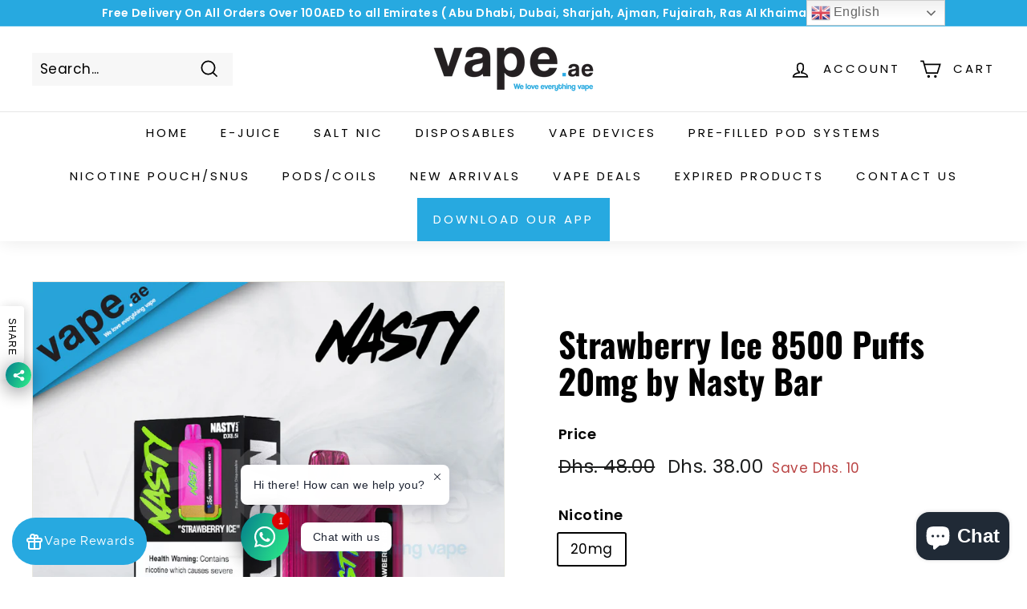

--- FILE ---
content_type: text/javascript
request_url: https://vape.ae/cdn/shop/t/2/assets/ets_fs_config.js?v=121295412619092436761656928008
body_size: 1078
content:
const ETS_FS_DATA="[FS_DATA]",ETS_FS_CONFIG={general:{filter_position:"side_bar",pagination_type:"pagination",load_more_btn_label_color_hover:null,load_more_btn_border_color_hover:null,load_more_btn_background_color_hover:null,pagination_btn_label_color_hover:null,pagination_btn_border_color_hover:null,pagination_btn_background_color_hover:null,products_per_page:12,sort_by:[{value:"best_selling",label:"Best selling",default:!0},{value:"product_title_a_z",label:"Product title A-Z",default:!1},{value:"product_title_z_a",label:"Product title Z-A",default:!1},{value:"lowest_price",label:"Lowest price",default:!1},{value:"highest_price",label:"Highest price",default:!1},{value:"newest",label:"Newest",default:!1},{value:"oldest",label:"Oldest",default:!1}],general:"General",text_alignment:"left",enable:!0},filterStyle:{clear_text_color:null,clear_text_color_hover:null,price_range_available_color:null,price_range_selected_color:null,title_color:null,title_font_size:15,value_color:null,value_color_hover_active:null,value_font_size:14,filter_style:"Filter style"},productLayout:{add_to_cart_btn_background_color:null,add_to_cart_btn_background_hover_color:null,add_to_cart_btn_border_color:null,add_to_cart_btn_border_hover_color:null,add_to_cart_btn_text_color:null,add_to_cart_btn_text_hover_color:null,add_to_cart_position:"bottom_product_information",display_2nd_image_when_hover:!1,display_add_to_cart_button:!0,display_options:!0,display_original_price:!0,display_out_of_stock_label:!1,display_product_per_row:{desktop:3,mobile:2,tablet:3},display_sale_label:!0,display_vendor:!0,options_position:"bottom_product_image",options_to_display:[],original_price_color:null,original_price_position:"right",out_of_stock_background_color:null,out_of_stock_label_position:"left",out_of_stock_text_color:null,price_color:null,price_font_size:15,product_image_scale:11,sale_label_background_color:null,sale_label_position:"right",sale_label_text_color:null,sale_label_type:"text",title_color:null,title_color_hover:null,title_font_size:15,use_layout:"custom",vendor_position:"below_title",vendor_text_color:null,vendor_text_font_size:15,when_to_display_add_cart_btn:"always_display",when_to_display_options:"always_display",when_to_display_options_color:null,product_layout:"Product layout",display_line:"right"},product_layout_type:"custom",instance_search:{enable:!0,display_instant_search:!0,search_types:[{enable:!0,type:"Search suggestions",value:"suggestions",label:"Suggestions",result_number:3},{enable:!0,type:"Search products",value:"products",label:"Products",result_number:3},{enable:!0,type:"Search collections",value:"collections",label:"Collections",result_number:3},{enable:!0,type:"Search pages",value:"pages",label:"Pages",result_number:3},{enable:!0,type:"Search posts",value:"posts",label:"Posts",result_number:3}],layout:"layout_1",box_width_type:"auto",box_width_value:1e3,box_alignment:"center",search_view_all_bg_color:"#4cc5f8",search_view_all_bg_color_hover:"#20a5dd",use_search_box:"app",width_input_search:1200,btn_toggle_search_color:"#333333"},page_result:{enable_filter:!0,search_type:[{enable:!0,value:"products",search_result:"Products",label:"Products",per_page:12},{enable:!0,value:"collections",search_result:"Collections",label:"Collections",per_page:12},{enable:!0,value:"pages",search_result:"Pages",label:"Pages",per_page:12},{enable:!0,value:"posts",search_result:"Posts",label:"Posts",per_page:12}],pagination_type:"pagination",load_more_btn_label_color_hover:"",load_more_btn_border_color_hover:"",load_more_btn_background_color_hover:"",pagination_btn_label_color_hover:"",pagination_btn_border_color_hover:"",pagination_btn_background_color_hover:""},selectors:[],theme_name:"",listIdsThemeDefault:[100014,887,885,829,796,775,766,578,730,679,380,1368,1363,1356,464,871,857,812,865,100001,100002,872,1434,100003,100004,855,1500,100005,100006,100007,100008,1431,1499,100009,100010,100011,100012,100015,851,100013,838,847,100016,100017,100018,100019,1567,411,568,100020,100021,100022,100023,677,100024,100025,100026,100027,100028,100029,100030,100031]},ETS_FS_BASE_URL="https://search-filter.etssoft.net",ETS_FS_SHOP_DOMAIN="[FS_SHOP_DOMAIN]",ETS_FS_SHOP_ID="627cfd90bb96291fc704a2d5",ETS_FS_REDIRECT_SEARCH=[],ETS_FS_NO_RESULT_SEARCH_PAGE=`<p><img style="display: block; margin-left: auto; margin-right: auto;" src="https://i.ibb.co/KqQr54r/no-search-result-img.png" alt="no-search-result-img" border="0" /></p><h3 style="text-align: center;">Looks like we don't have any matches for "[search_word]"</h3><h4>Search help:</h4><ul><li>Check for typos and spelling errors</li><li>Try more general keywords</li><li>The product you're searching for maybe discontinued or not yet on our site</li><li>Need help finding something?</li><li>Visit our Contact Us page to contact the appropriate department.</li></ul>`,ETS_FS_TRANSLATE={add_to_cart:"Add to cart",sale:"Sale",sold_out:"Sold out",load_more:"Load more",best_selling:"Best selling",product_title_a_z:"Product title A-Z",product_title_z_a:"Product title Z-A",lowest_price:"Lowest price",highest_price:"Highest price",newest:"Newest",oldest:"Oldest",highest_discount_percent:"Highest discount percentage",lowest_discount_percent:"Lowest discount percentage",availability_stock_first:"Availability, in-stock first",manually_from_collection:"Manually from collection",no_data_found:"No data found for",other_products:"Other products you might also like",view_all_result:"View all results",six_products:"products",show:"Show",filter_button_for_floating_filter:"Filter by",filter_by:"Filter by:",filter_title_for_floating_filter:"Filter"},ETS_FS_TIMEOUT_INIT=500,ETS_FS_ENABLE=0;
//# sourceMappingURL=/cdn/shop/t/2/assets/ets_fs_config.js.map?v=121295412619092436761656928008


--- FILE ---
content_type: text/javascript; charset=utf-8
request_url: https://vape.ae/collections/nasty-bar-8500-puffs/products/strawberry-ice-8500-puffs-20mg-by-nasty-bar.js
body_size: 601
content:
{"id":8426659447021,"title":"Strawberry Ice 8500 Puffs 20mg by Nasty Bar","handle":"strawberry-ice-8500-puffs-20mg-by-nasty-bar","description":"\u003cdiv\u003e\u003cspan\u003eStrawberry Ice offers a delightful combination of sweet and refreshing flavors, blending the succulent essence of ripe strawberries with a cool and invigorating icy sensation. With each inhale, you'll experience the luscious sweetness of strawberries, perfectly balanced by the crispness of the ice undertone. \u003c\/span\u003e\u003c\/div\u003e\n\u003cul data-mce-fragment=\"1\"\u003e\n\u003cli data-mce-fragment=\"1\"\u003eNicotine: 20mg\u003c\/li\u003e\n\u003cli data-mce-fragment=\"1\"\u003ePuffs: up to 8500 Puffs\u003c\/li\u003e\n\u003cli data-mce-fragment=\"1\"\u003eType - C Rechargeable\u003c\/li\u003e\n\u003cli data-mce-fragment=\"1\"\u003eBattery: 500mAh\u003c\/li\u003e\n\u003cli data-mce-fragment=\"1\"\u003e10 ml liquid capacity\u003c\/li\u003e\n\u003cli data-mce-fragment=\"1\"\u003eMesh Coil \u0026amp; Battery and Liquid Indicator\u003c\/li\u003e\n\u003cli data-mce-fragment=\"1\"\u003e\u003cspan data-mce-fragment=\"1\"\u003eUSB-C charging cable not included\u003c\/span\u003e\u003c\/li\u003e\n\u003c\/ul\u003e","published_at":"2024-02-20T16:10:58+04:00","created_at":"2024-02-20T15:23:35+04:00","vendor":"Nasty","type":"Disposables","tags":["20mg","8500 Puffs","Disposables","Nasty","Nasty Bar"],"price":3800,"price_min":3800,"price_max":3800,"available":true,"price_varies":false,"compare_at_price":4800,"compare_at_price_min":4800,"compare_at_price_max":4800,"compare_at_price_varies":false,"variants":[{"id":45218076983533,"title":"20mg \/ 8500 \/ Fruity Iced","option1":"20mg","option2":"8500","option3":"Fruity Iced","sku":null,"requires_shipping":true,"taxable":false,"featured_image":null,"available":true,"name":"Strawberry Ice 8500 Puffs 20mg by Nasty Bar - 20mg \/ 8500 \/ Fruity Iced","public_title":"20mg \/ 8500 \/ Fruity Iced","options":["20mg","8500","Fruity Iced"],"price":3800,"weight":76,"compare_at_price":4800,"inventory_management":"shopify","barcode":null,"requires_selling_plan":false,"selling_plan_allocations":[]}],"images":["\/\/cdn.shopify.com\/s\/files\/1\/0622\/9111\/6269\/files\/STRAWBERRYICE.jpg?v=1708430769"],"featured_image":"\/\/cdn.shopify.com\/s\/files\/1\/0622\/9111\/6269\/files\/STRAWBERRYICE.jpg?v=1708430769","options":[{"name":"Nicotine","position":1,"values":["20mg"]},{"name":"Puff","position":2,"values":["8500"]},{"name":"Flavor","position":3,"values":["Fruity Iced"]}],"url":"\/products\/strawberry-ice-8500-puffs-20mg-by-nasty-bar","media":[{"alt":null,"id":32421621203181,"position":1,"preview_image":{"aspect_ratio":1.0,"height":1080,"width":1080,"src":"https:\/\/cdn.shopify.com\/s\/files\/1\/0622\/9111\/6269\/files\/STRAWBERRYICE.jpg?v=1708430769"},"aspect_ratio":1.0,"height":1080,"media_type":"image","src":"https:\/\/cdn.shopify.com\/s\/files\/1\/0622\/9111\/6269\/files\/STRAWBERRYICE.jpg?v=1708430769","width":1080}],"requires_selling_plan":false,"selling_plan_groups":[]}